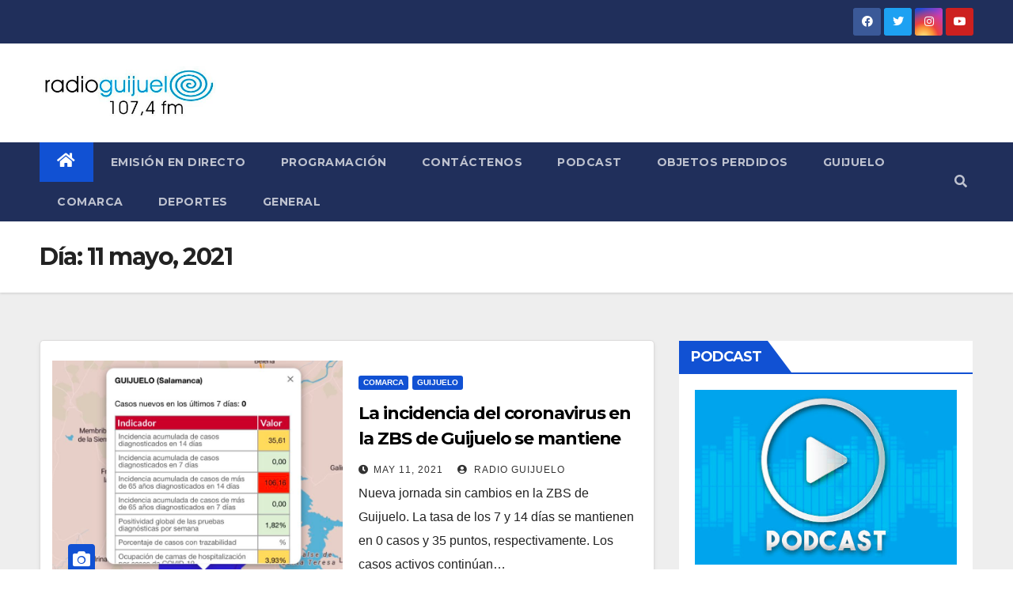

--- FILE ---
content_type: text/html; charset=UTF-8
request_url: https://radio.guijuelo.es/2021/05/11/
body_size: 9467
content:
<!DOCTYPE html>
<html lang="es" itemscope itemtype="https://schema.org/WebSite">
<head>
<meta charset="UTF-8">
<meta name="viewport" content="width=device-width, initial-scale=1">
<link rel="profile" href="http://gmpg.org/xfn/11">
<title>11 mayo, 2021</title>
<link rel='dns-prefetch' href='//fonts.googleapis.com' />
<link rel='dns-prefetch' href='//s.w.org' />
<link rel="alternate" type="application/rss+xml" title=" &raquo; Feed" href="https://radio.guijuelo.es/feed/" />
<link rel="alternate" type="application/rss+xml" title=" &raquo; RSS de los comentarios" href="https://radio.guijuelo.es/comments/feed/" />
		<script type="text/javascript">
			window._wpemojiSettings = {"baseUrl":"https:\/\/s.w.org\/images\/core\/emoji\/12.0.0-1\/72x72\/","ext":".png","svgUrl":"https:\/\/s.w.org\/images\/core\/emoji\/12.0.0-1\/svg\/","svgExt":".svg","source":{"concatemoji":"https:\/\/radio.guijuelo.es\/wp-includes\/js\/wp-emoji-release.min.js?ver=5.2.21"}};
			!function(e,a,t){var n,r,o,i=a.createElement("canvas"),p=i.getContext&&i.getContext("2d");function s(e,t){var a=String.fromCharCode;p.clearRect(0,0,i.width,i.height),p.fillText(a.apply(this,e),0,0);e=i.toDataURL();return p.clearRect(0,0,i.width,i.height),p.fillText(a.apply(this,t),0,0),e===i.toDataURL()}function c(e){var t=a.createElement("script");t.src=e,t.defer=t.type="text/javascript",a.getElementsByTagName("head")[0].appendChild(t)}for(o=Array("flag","emoji"),t.supports={everything:!0,everythingExceptFlag:!0},r=0;r<o.length;r++)t.supports[o[r]]=function(e){if(!p||!p.fillText)return!1;switch(p.textBaseline="top",p.font="600 32px Arial",e){case"flag":return s([55356,56826,55356,56819],[55356,56826,8203,55356,56819])?!1:!s([55356,57332,56128,56423,56128,56418,56128,56421,56128,56430,56128,56423,56128,56447],[55356,57332,8203,56128,56423,8203,56128,56418,8203,56128,56421,8203,56128,56430,8203,56128,56423,8203,56128,56447]);case"emoji":return!s([55357,56424,55356,57342,8205,55358,56605,8205,55357,56424,55356,57340],[55357,56424,55356,57342,8203,55358,56605,8203,55357,56424,55356,57340])}return!1}(o[r]),t.supports.everything=t.supports.everything&&t.supports[o[r]],"flag"!==o[r]&&(t.supports.everythingExceptFlag=t.supports.everythingExceptFlag&&t.supports[o[r]]);t.supports.everythingExceptFlag=t.supports.everythingExceptFlag&&!t.supports.flag,t.DOMReady=!1,t.readyCallback=function(){t.DOMReady=!0},t.supports.everything||(n=function(){t.readyCallback()},a.addEventListener?(a.addEventListener("DOMContentLoaded",n,!1),e.addEventListener("load",n,!1)):(e.attachEvent("onload",n),a.attachEvent("onreadystatechange",function(){"complete"===a.readyState&&t.readyCallback()})),(n=t.source||{}).concatemoji?c(n.concatemoji):n.wpemoji&&n.twemoji&&(c(n.twemoji),c(n.wpemoji)))}(window,document,window._wpemojiSettings);
		</script>
		<style type="text/css">
img.wp-smiley,
img.emoji {
	display: inline !important;
	border: none !important;
	box-shadow: none !important;
	height: 1em !important;
	width: 1em !important;
	margin: 0 .07em !important;
	vertical-align: -0.1em !important;
	background: none !important;
	padding: 0 !important;
}
</style>
	<link rel='stylesheet' id='wp-block-library-css'  href='https://radio.guijuelo.es/wp-includes/css/dist/block-library/style.min.css?ver=5.2.21' type='text/css' media='all' />
<link rel='stylesheet' id='contact-form-7-css'  href='https://radio.guijuelo.es/wp-content/plugins/contact-form-7/includes/css/styles.css?ver=5.1.9' type='text/css' media='all' />
<link rel='stylesheet' id='newsup-fonts-css'  href='//fonts.googleapis.com/css?family=Montserrat%3A400%2C500%2C700%2C800%7CWork%2BSans%3A300%2C400%2C500%2C600%2C700%2C800%2C900%26display%3Dswap&#038;subset=latin%2Clatin-ext' type='text/css' media='all' />
<link rel='stylesheet' id='bootstrap-css'  href='https://radio.guijuelo.es/wp-content/themes/newsup/css/bootstrap.css?ver=5.2.21' type='text/css' media='all' />
<link rel='stylesheet' id='newsup-style-css'  href='https://radio.guijuelo.es/wp-content/themes/newsup/style.css?ver=5.2.21' type='text/css' media='all' />
<link rel='stylesheet' id='newsup-default-css'  href='https://radio.guijuelo.es/wp-content/themes/newsup/css/colors/default.css?ver=5.2.21' type='text/css' media='all' />
<link rel='stylesheet' id='font-awesome-5-all-css'  href='https://radio.guijuelo.es/wp-content/themes/newsup/css/font-awesome/css/all.min.css?ver=5.2.21' type='text/css' media='all' />
<link rel='stylesheet' id='font-awesome-4-shim-css'  href='https://radio.guijuelo.es/wp-content/themes/newsup/css/font-awesome/css/v4-shims.min.css?ver=5.2.21' type='text/css' media='all' />
<link rel='stylesheet' id='owl-carousel-css'  href='https://radio.guijuelo.es/wp-content/themes/newsup/css/owl.carousel.css?ver=5.2.21' type='text/css' media='all' />
<link rel='stylesheet' id='smartmenus-css'  href='https://radio.guijuelo.es/wp-content/themes/newsup/css/jquery.smartmenus.bootstrap.css?ver=5.2.21' type='text/css' media='all' />
<script type='text/javascript' src='https://radio.guijuelo.es/wp-includes/js/jquery/jquery.js?ver=1.12.4-wp'></script>
<script type='text/javascript' src='https://radio.guijuelo.es/wp-includes/js/jquery/jquery-migrate.min.js?ver=1.4.1'></script>
<script type='text/javascript' src='https://radio.guijuelo.es/wp-content/themes/newsup/js/navigation.js?ver=5.2.21'></script>
<script type='text/javascript' src='https://radio.guijuelo.es/wp-content/themes/newsup/js/bootstrap.js?ver=5.2.21'></script>
<script type='text/javascript' src='https://radio.guijuelo.es/wp-content/themes/newsup/js/owl.carousel.min.js?ver=5.2.21'></script>
<script type='text/javascript' src='https://radio.guijuelo.es/wp-content/themes/newsup/js/jquery.smartmenus.js?ver=5.2.21'></script>
<script type='text/javascript' src='https://radio.guijuelo.es/wp-content/themes/newsup/js/jquery.smartmenus.bootstrap.js?ver=5.2.21'></script>
<script type='text/javascript' src='https://radio.guijuelo.es/wp-content/themes/newsup/js/jquery.marquee.js?ver=5.2.21'></script>
<script type='text/javascript' src='https://radio.guijuelo.es/wp-content/themes/newsup/js/main.js?ver=5.2.21'></script>

<!-- OG: 3.3.0 -->
<meta property="og:type" content="website"><meta property="og:locale" content="es"><meta property="og:url" content="https://radio.guijuelo.es/2021/05/11/"><meta property="og:title" content="11 mayo, 2021">

<meta property="twitter:partner" content="ogwp"><meta property="twitter:title" content="11 mayo, 2021"><meta property="twitter:url" content="https://radio.guijuelo.es/2021/05/11/">
<meta itemprop="name" content="11 mayo, 2021">
<!-- /OG -->

<link rel='https://api.w.org/' href='https://radio.guijuelo.es/wp-json/' />
<link rel="EditURI" type="application/rsd+xml" title="RSD" href="https://radio.guijuelo.es/xmlrpc.php?rsd" />
<link rel="wlwmanifest" type="application/wlwmanifest+xml" href="https://radio.guijuelo.es/wp-includes/wlwmanifest.xml" /> 
<meta name="generator" content="WordPress 5.2.21" />
<style type="text/css" id="custom-background-css">
    .wrapper { background-color: #eee; }
</style>
    <style type="text/css">
            .site-title,
        .site-description {
            position: absolute;
            clip: rect(1px, 1px, 1px, 1px);
        }
        </style>
    </head>
<body class="archive date wp-custom-logo wp-embed-responsive hfeed  ta-hide-date-author-in-list" >
<div id="page" class="site">
<a class="skip-link screen-reader-text" href="#content">
Saltar al contenido</a>
    <div class="wrapper" id="custom-background-css">
        <header class="mg-headwidget">
            <!--==================== TOP BAR ====================-->

            <div class="mg-head-detail hidden-xs">
    <div class="container-fluid">
        <div class="row">
                        <div class="col-md-6 col-xs-12">
                <ul class="info-left">
                                    </ul>
            </div>
                        <div class="col-md-6 col-xs-12">
                <ul class="mg-social info-right">
                    
                                            <li><a  target="_blank" href="https://www.facebook.com/radioguijuelo">
                      <span class="icon-soci facebook"><i class="fab fa-facebook"></i></span> </a></li>
                                                                  <li><a target="_blank" href="https://twitter.com/radioguijuelo/">
                      <span class="icon-soci twitter"><i class="fab fa-twitter"></i></span></a></li>
                                                                                        <li><a target="_blank"  href="https://www.instagram.com/radioguijuelo/">
                      <span class="icon-soci instagram"><i class="fab fa-instagram"></i></span></a></li>
                                                                  <li><a target="_blank"  href="https://www.youtube.com/channel/UCREOMLD7_LN4zSRn_Qo5BYw">
                      <span class="icon-soci youtube"><i class="fab fa-youtube"></i></span></a></li>
                                              
                                      </ul>
            </div>
                    </div>
    </div>
</div>
            <div class="clearfix"></div>
                        <div class="mg-nav-widget-area-back" style='background-image: url("https://radio.guijuelo.es/wp-content/uploads/2020/09/cropped-CABECERA-WEB-NUEVA-RADIO-GUIJUELO-copia-2.jpg" );'>
                        <div class="overlay">
              <div class="inner"  style="background-color:#ffffff;" > 
                <div class="container-fluid">
                    <div class="mg-nav-widget-area">
                        <div class="row align-items-center">
                                                        <div class="col-md-3 col-sm-4 text-center-xs">
                                                                <div class="navbar-header">
                                <a href="https://radio.guijuelo.es/" class="navbar-brand" rel="home"><img width="425" height="143" src="https://radio.guijuelo.es/wp-content/uploads/2021/01/cropped-Cabecera-radio-guijuelo.jpg" class="custom-logo" alt="" /></a>                                </div>
                            </div>
                           
                        </div>
                    </div>
                </div>
              </div>
              </div>
          </div>
    <div class="mg-menu-full">
      <nav class="navbar navbar-expand-lg navbar-wp">
        <div class="container-fluid flex-row-reverse">
          <!-- Right nav -->
                    <div class="m-header d-flex pl-3 ml-auto my-2 my-lg-0 position-relative align-items-center">
                                                <a class="mobilehomebtn" href="https://radio.guijuelo.es"><span class="fas fa-home"></span></a>
                        <!-- navbar-toggle -->
                        <button class="navbar-toggler mx-auto" type="button" data-toggle="collapse" data-target="#navbar-wp" aria-controls="navbarSupportedContent" aria-expanded="false" aria-label="Toggle navigation">
                          <i class="fas fa-bars"></i>
                        </button>
                        <!-- /navbar-toggle -->
                                                <div class="dropdown show mg-search-box pr-2">
                            <a class="dropdown-toggle msearch ml-auto" href="#" role="button" id="dropdownMenuLink" data-toggle="dropdown" aria-haspopup="true" aria-expanded="false">
                               <i class="fas fa-search"></i>
                            </a>

                            <div class="dropdown-menu searchinner" aria-labelledby="dropdownMenuLink">
                        <form role="search" method="get" id="searchform" action="https://radio.guijuelo.es/">
  <div class="input-group">
    <input type="search" class="form-control" placeholder="Buscar" value="" name="s" />
    <span class="input-group-btn btn-default">
    <button type="submit" class="btn"> <i class="fas fa-search"></i> </button>
    </span> </div>
</form>                      </div>
                        </div>
                                              
                    </div>
                    <!-- /Right nav -->
         
          
                  <div class="collapse navbar-collapse" id="navbar-wp">
                  	<div class="d-md-block">
                  <ul id="menu-menu-principal" class="nav navbar-nav mr-auto"><li class="active home"><a class="homebtn" href="https://radio.guijuelo.es"><span class='fas fa-home'></span></a></li><li id="menu-item-36712" class="menu-item menu-item-type-post_type menu-item-object-page menu-item-36712"><a class="nav-link" title="Emisión en directo" href="https://radio.guijuelo.es/emision-directo/">Emisión en directo</a></li>
<li id="menu-item-36710" class="menu-item menu-item-type-post_type menu-item-object-page menu-item-36710"><a class="nav-link" title="Programación" href="https://radio.guijuelo.es/programacion-radio-guijuelo-2012-2013/">Programación</a></li>
<li id="menu-item-36711" class="menu-item menu-item-type-post_type menu-item-object-page menu-item-36711"><a class="nav-link" title="Contáctenos" href="https://radio.guijuelo.es/contacto/">Contáctenos</a></li>
<li id="menu-item-75895" class="menu-item menu-item-type-taxonomy menu-item-object-category menu-item-75895"><a class="nav-link" title="Podcast" href="https://radio.guijuelo.es/category/podcast/">Podcast</a></li>
<li id="menu-item-134002" class="menu-item menu-item-type-post_type menu-item-object-page menu-item-134002"><a class="nav-link" title="Objetos perdidos" href="https://radio.guijuelo.es/objetos-perdidos/">Objetos perdidos</a></li>
<li id="menu-item-122375" class="menu-item menu-item-type-taxonomy menu-item-object-category menu-item-122375"><a class="nav-link" title="Guijuelo" href="https://radio.guijuelo.es/category/guijuelo/">Guijuelo</a></li>
<li id="menu-item-122376" class="menu-item menu-item-type-taxonomy menu-item-object-category menu-item-122376"><a class="nav-link" title="Comarca" href="https://radio.guijuelo.es/category/comarca/">Comarca</a></li>
<li id="menu-item-122374" class="menu-item menu-item-type-taxonomy menu-item-object-category menu-item-122374"><a class="nav-link" title="Deportes" href="https://radio.guijuelo.es/category/deportes/">Deportes</a></li>
<li id="menu-item-122377" class="menu-item menu-item-type-taxonomy menu-item-object-category menu-item-122377"><a class="nav-link" title="General" href="https://radio.guijuelo.es/category/general/">General</a></li>
</ul>        				</div>		
              		</div>
          </div>
      </nav> <!-- /Navigation -->
    </div>
</header>
<div class="clearfix"></div>
 <!--==================== Newsup breadcrumb section ====================-->
<div class="mg-breadcrumb-section" style='background: url("https://radio.guijuelo.es/wp-content/uploads/2020/09/cropped-CABECERA-WEB-NUEVA-RADIO-GUIJUELO-copia-2.jpg" ) repeat scroll center 0 #143745;'>
  <div class="overlay">
    <div class="container-fluid">
      <div class="row">
        <div class="col-md-12 col-sm-12">
			    <div class="mg-breadcrumb-title">
            <h1>Día: 11 mayo, 2021</h1>          </div>
        </div>
      </div>
    </div>
    </div>
</div>
<div class="clearfix"></div><div id="content" class="container-fluid">
 <!--container-->
    <!--row-->
    <div class="row">
        <!--col-md-8-->
                <div class="col-md-8">
            <div id="post-132873" class="post-132873 post type-post status-publish format-standard has-post-thumbnail hentry category-comarca category-guijuelo">
    <!-- mg-posts-sec mg-posts-modul-6 -->
    <div class="mg-posts-sec mg-posts-modul-6">
        <!-- mg-posts-sec-inner -->
        <div class="mg-posts-sec-inner">
                        <article class="d-md-flex mg-posts-sec-post align-items-center">
                <div class="col-12 col-md-6">
    <div class="mg-post-thumb back-img md" style="background-image: url('https://radio.guijuelo.es/wp-content/uploads/2021/05/Datos-Guijuelo-11-de-mayo-incidencia.jpg');">
        <span class="post-form"><i class="fas fa-camera"></i></span>
        <a class="link-div" href="https://radio.guijuelo.es/2021/05/11/la-incidencia-del-coronavirus-en-la-zbs-de-guijuelo-se-mantiene-baja-y-estable/"></a>
    </div> 
</div>
                <div class="mg-sec-top-post py-3 col">
                    <div class="mg-blog-category"> 
                        <a class="newsup-categories category-color-1" href="https://radio.guijuelo.es/category/comarca/" alt="Ver todas las entradas en Comarca"> 
                                 Comarca
                             </a><a class="newsup-categories category-color-1" href="https://radio.guijuelo.es/category/guijuelo/" alt="Ver todas las entradas en Guijuelo"> 
                                 Guijuelo
                             </a>                    </div>

                    <h4 class="entry-title title"><a href="https://radio.guijuelo.es/2021/05/11/la-incidencia-del-coronavirus-en-la-zbs-de-guijuelo-se-mantiene-baja-y-estable/">La incidencia del coronavirus en la ZBS de Guijuelo se mantiene baja y estable</a></h4>
                        <div class="mg-blog-meta">
        <span class="mg-blog-date"><i class="fas fa-clock"></i>
         <a href="https://radio.guijuelo.es/2021/05/">
         May 11, 2021</a></span>
         <a class="auth" href="https://radio.guijuelo.es/author/damian/"><i class="fas fa-user-circle"></i> 
        Radio Guijuelo</a>
         
    </div>
                        <div class="mg-content">
                        <p>Nueva jornada sin cambios en la ZBS de Guijuelo. La tasa de los 7 y 14 días se mantienen en 0 casos y 35 puntos, respectivamente. Los casos activos continúan&hellip;</p>
                    </div>
                </div>
            </article>
                        <article class="d-md-flex mg-posts-sec-post align-items-center">
                <div class="col-12 col-md-6">
    <div class="mg-post-thumb back-img md" style="background-image: url('https://radio.guijuelo.es/wp-content/uploads/2020/01/BANNER-INFORMATIVO.jpg');">
        <span class="post-form"><i class="fas fa-camera"></i></span>
        <a class="link-div" href="https://radio.guijuelo.es/2021/05/11/podcast-informativo-martes-11-de-mayo-de-2021/"></a>
    </div> 
</div>
                <div class="mg-sec-top-post py-3 col">
                    <div class="mg-blog-category"> 
                        <a class="newsup-categories category-color-1" href="https://radio.guijuelo.es/category/podcast/" alt="Ver todas las entradas en Podcast"> 
                                 Podcast
                             </a>                    </div>

                    <h4 class="entry-title title"><a href="https://radio.guijuelo.es/2021/05/11/podcast-informativo-martes-11-de-mayo-de-2021/">PODCAST: Informativo martes 11 de mayo de 2021</a></h4>
                        <div class="mg-blog-meta">
        <span class="mg-blog-date"><i class="fas fa-clock"></i>
         <a href="https://radio.guijuelo.es/2021/05/">
         May 11, 2021</a></span>
         <a class="auth" href="https://radio.guijuelo.es/author/oscar/"><i class="fas fa-user-circle"></i> 
        Radio Guijuelo</a>
         
    </div>
                        <div class="mg-content">
                        <p></p>
                    </div>
                </div>
            </article>
                        <article class="d-md-flex mg-posts-sec-post align-items-center">
                <div class="col-12 col-md-6">
    <div class="mg-post-thumb back-img md" style="background-image: url('https://radio.guijuelo.es/wp-content/uploads/2021/05/Vacunaciones-en-Guijuelo-7.jpg');">
        <span class="post-form"><i class="fas fa-camera"></i></span>
        <a class="link-div" href="https://radio.guijuelo.es/2021/05/11/el-plan-de-vacunacion-continua-en-la-zbs-de-guijuelo-con-las-segundas-dosis/"></a>
    </div> 
</div>
                <div class="mg-sec-top-post py-3 col">
                    <div class="mg-blog-category"> 
                        <a class="newsup-categories category-color-1" href="https://radio.guijuelo.es/category/comarca/" alt="Ver todas las entradas en Comarca"> 
                                 Comarca
                             </a><a class="newsup-categories category-color-1" href="https://radio.guijuelo.es/category/destacadas/" alt="Ver todas las entradas en Destacadas"> 
                                 Destacadas
                             </a><a class="newsup-categories category-color-1" href="https://radio.guijuelo.es/category/guijuelo/" alt="Ver todas las entradas en Guijuelo"> 
                                 Guijuelo
                             </a>                    </div>

                    <h4 class="entry-title title"><a href="https://radio.guijuelo.es/2021/05/11/el-plan-de-vacunacion-continua-en-la-zbs-de-guijuelo-con-las-segundas-dosis/">El Plan de Vacunación continúa en la ZBS de Guijuelo con las segundas dosis</a></h4>
                        <div class="mg-blog-meta">
        <span class="mg-blog-date"><i class="fas fa-clock"></i>
         <a href="https://radio.guijuelo.es/2021/05/">
         May 11, 2021</a></span>
         <a class="auth" href="https://radio.guijuelo.es/author/damian/"><i class="fas fa-user-circle"></i> 
        Radio Guijuelo</a>
         
    </div>
                        <div class="mg-content">
                        <p>Nuestro entorno ha contado hoy con una nueva sesión del Plan de Vacunación. Hoy se han administrado 334 segundas dosis con lo que se completa el ciclo de vacunación para&hellip;</p>
                    </div>
                </div>
            </article>
                        <article class="d-md-flex mg-posts-sec-post align-items-center">
                <div class="col-12 col-md-6">
    <div class="mg-post-thumb back-img md" style="background-image: url('https://radio.guijuelo.es/wp-content/uploads/2021/01/Normalidad-en-la-plaza-Mayor.jpg');">
        <span class="post-form"><i class="fas fa-camera"></i></span>
        <a class="link-div" href="https://radio.guijuelo.es/2021/05/11/lo-que-si-y-lo-que-no-se-puede-hacer-en-el-nivel-4-de-alerta-sanitaria-en-cyl/"></a>
    </div> 
</div>
                <div class="mg-sec-top-post py-3 col">
                    <div class="mg-blog-category"> 
                        <a class="newsup-categories category-color-1" href="https://radio.guijuelo.es/category/guijuelo/" alt="Ver todas las entradas en Guijuelo"> 
                                 Guijuelo
                             </a>                    </div>

                    <h4 class="entry-title title"><a href="https://radio.guijuelo.es/2021/05/11/lo-que-si-y-lo-que-no-se-puede-hacer-en-el-nivel-4-de-alerta-sanitaria-en-cyl/">Lo que sí y lo que no se puede hacer en el nivel 4 de alerta sanitaria en CyL</a></h4>
                        <div class="mg-blog-meta">
        <span class="mg-blog-date"><i class="fas fa-clock"></i>
         <a href="https://radio.guijuelo.es/2021/05/">
         May 11, 2021</a></span>
         <a class="auth" href="https://radio.guijuelo.es/author/damian/"><i class="fas fa-user-circle"></i> 
        Radio Guijuelo</a>
         
    </div>
                        <div class="mg-content">
                        <p>Castilla y León se encuentra actualmente en el nivel 4 de alerta sanitaria que corresponde al nivel de riesgo extremo. En este nivel, la Junta podrá tomar medidas más restrictivas&hellip;</p>
                    </div>
                </div>
            </article>
                        <article class="d-md-flex mg-posts-sec-post align-items-center">
                <div class="col-12 col-md-6">
    <div class="mg-post-thumb back-img md" style="background-image: url('https://radio.guijuelo.es/wp-content/uploads/2021/05/obras-en-calle-Feria-2.jpg');">
        <span class="post-form"><i class="fas fa-camera"></i></span>
        <a class="link-div" href="https://radio.guijuelo.es/2021/05/11/buen-ritmo-en-las-obras-en-la-calle-feria/"></a>
    </div> 
</div>
                <div class="mg-sec-top-post py-3 col">
                    <div class="mg-blog-category"> 
                        <a class="newsup-categories category-color-1" href="https://radio.guijuelo.es/category/general/" alt="Ver todas las entradas en General"> 
                                 General
                             </a>                    </div>

                    <h4 class="entry-title title"><a href="https://radio.guijuelo.es/2021/05/11/buen-ritmo-en-las-obras-en-la-calle-feria/">Buen ritmo en las obras en la calle Feria</a></h4>
                        <div class="mg-blog-meta">
        <span class="mg-blog-date"><i class="fas fa-clock"></i>
         <a href="https://radio.guijuelo.es/2021/05/">
         May 11, 2021</a></span>
         <a class="auth" href="https://radio.guijuelo.es/author/damian/"><i class="fas fa-user-circle"></i> 
        Radio Guijuelo</a>
         
    </div>
                        <div class="mg-content">
                        <p>Las actuaciones en la mejora de la canalización de agua, que se están realizando en la calle Feria continúan a buen ritmo. Actualmente la obra avanza en las mejoras de&hellip;</p>
                    </div>
                </div>
            </article>
                        <article class="d-md-flex mg-posts-sec-post align-items-center">
                <div class="col-12 col-md-6">
    <div class="mg-post-thumb back-img md" style="background-image: url('https://radio.guijuelo.es/wp-content/uploads/2021/05/Actividad-en-la-Biblioteca-1.jpg');">
        <span class="post-form"><i class="fas fa-camera"></i></span>
        <a class="link-div" href="https://radio.guijuelo.es/2021/05/11/la-biblioteca-instala-un-tendedero-para-el-jolin-que-calcetin/"></a>
    </div> 
</div>
                <div class="mg-sec-top-post py-3 col">
                    <div class="mg-blog-category"> 
                        <a class="newsup-categories category-color-1" href="https://radio.guijuelo.es/category/guijuelo/" alt="Ver todas las entradas en Guijuelo"> 
                                 Guijuelo
                             </a>                    </div>

                    <h4 class="entry-title title"><a href="https://radio.guijuelo.es/2021/05/11/la-biblioteca-instala-un-tendedero-para-el-jolin-que-calcetin/">La Biblioteca instala un tendedero para el ‘Jolín que calcetín’</a></h4>
                        <div class="mg-blog-meta">
        <span class="mg-blog-date"><i class="fas fa-clock"></i>
         <a href="https://radio.guijuelo.es/2021/05/">
         May 11, 2021</a></span>
         <a class="auth" href="https://radio.guijuelo.es/author/damian/"><i class="fas fa-user-circle"></i> 
        Radio Guijuelo</a>
         
    </div>
                        <div class="mg-content">
                        <p>La sala Infantil de la Biblioteca David Hernández cuenta con un tendedero que invita a participar a los pequeños lectores en la propuesta ‘Jolín que calcetín’. Esta actividad trata de&hellip;</p>
                    </div>
                </div>
            </article>
                        <article class="d-md-flex mg-posts-sec-post align-items-center">
                <div class="col-12 col-md-6">
    <div class="mg-post-thumb back-img md" style="background-image: url('https://radio.guijuelo.es/wp-content/uploads/2019/10/BANNER-TIEMPO-DEPORTIVO.jpg');">
        <span class="post-form"><i class="fas fa-camera"></i></span>
        <a class="link-div" href="https://radio.guijuelo.es/2021/05/11/podcast-tiempo-deportivo-martes-11-de-mayo-de-2021/"></a>
    </div> 
</div>
                <div class="mg-sec-top-post py-3 col">
                    <div class="mg-blog-category"> 
                        <a class="newsup-categories category-color-1" href="https://radio.guijuelo.es/category/podcast/" alt="Ver todas las entradas en Podcast"> 
                                 Podcast
                             </a>                    </div>

                    <h4 class="entry-title title"><a href="https://radio.guijuelo.es/2021/05/11/podcast-tiempo-deportivo-martes-11-de-mayo-de-2021/">PODCAST: Tiempo Deportivo martes 11 de mayo de 2021</a></h4>
                        <div class="mg-blog-meta">
        <span class="mg-blog-date"><i class="fas fa-clock"></i>
         <a href="https://radio.guijuelo.es/2021/05/">
         May 11, 2021</a></span>
         <a class="auth" href="https://radio.guijuelo.es/author/oscar/"><i class="fas fa-user-circle"></i> 
        Radio Guijuelo</a>
         
    </div>
                        <div class="mg-content">
                        <p>Resultados de Kike Nieto en el Triatlón Corona de Madrid. Tertulia deportiva con Jose Antonio Rodríguez.</p>
                    </div>
                </div>
            </article>
                        <article class="d-md-flex mg-posts-sec-post align-items-center">
                <div class="col-12 col-md-6">
    <div class="mg-post-thumb back-img md" style="background-image: url('https://radio.guijuelo.es/wp-content/uploads/2021/05/Ruta-familiar-16-mayo.jpg');">
        <span class="post-form"><i class="fas fa-camera"></i></span>
        <a class="link-div" href="https://radio.guijuelo.es/2021/05/11/los-secretos-de-tonda-se-abren-a-las-familias-guijuelenses/"></a>
    </div> 
</div>
                <div class="mg-sec-top-post py-3 col">
                    <div class="mg-blog-category"> 
                        <a class="newsup-categories category-color-1" href="https://radio.guijuelo.es/category/destacadas/" alt="Ver todas las entradas en Destacadas"> 
                                 Destacadas
                             </a><a class="newsup-categories category-color-1" href="https://radio.guijuelo.es/category/guijuelo/" alt="Ver todas las entradas en Guijuelo"> 
                                 Guijuelo
                             </a>                    </div>

                    <h4 class="entry-title title"><a href="https://radio.guijuelo.es/2021/05/11/los-secretos-de-tonda-se-abren-a-las-familias-guijuelenses/">‘Los secretos de Tonda’ se abren a las familias guijuelenses</a></h4>
                        <div class="mg-blog-meta">
        <span class="mg-blog-date"><i class="fas fa-clock"></i>
         <a href="https://radio.guijuelo.es/2021/05/">
         May 11, 2021</a></span>
         <a class="auth" href="https://radio.guijuelo.es/author/damian/"><i class="fas fa-user-circle"></i> 
        Radio Guijuelo</a>
         
    </div>
                        <div class="mg-content">
                        <p>Las citas culturales enmarcadas en la agenda nos dejan hoy, al menos, tres propuestas a tener en cuenta: la inscripción en la ruta familiar del domingo, la venta de entradas&hellip;</p>
                    </div>
                </div>
            </article>
                        <article class="d-md-flex mg-posts-sec-post align-items-center">
                <div class="col-12 col-md-6">
    <div class="mg-post-thumb back-img md" style="background-image: url('https://radio.guijuelo.es/wp-content/uploads/2020/11/Cerdos-en-la-dehesa.Foto_.elspañol..jpg');">
        <span class="post-form"><i class="fas fa-camera"></i></span>
        <a class="link-div" href="https://radio.guijuelo.es/2021/05/11/una-semana-mas-el-iberico-vuelve-a-subir/"></a>
    </div> 
</div>
                <div class="mg-sec-top-post py-3 col">
                    <div class="mg-blog-category"> 
                        <a class="newsup-categories category-color-1" href="https://radio.guijuelo.es/category/comarca/" alt="Ver todas las entradas en Comarca"> 
                                 Comarca
                             </a><a class="newsup-categories category-color-1" href="https://radio.guijuelo.es/category/guijuelo/" alt="Ver todas las entradas en Guijuelo"> 
                                 Guijuelo
                             </a>                    </div>

                    <h4 class="entry-title title"><a href="https://radio.guijuelo.es/2021/05/11/una-semana-mas-el-iberico-vuelve-a-subir/">Una semana más, el ibérico vuelve a subir</a></h4>
                        <div class="mg-blog-meta">
        <span class="mg-blog-date"><i class="fas fa-clock"></i>
         <a href="https://radio.guijuelo.es/2021/05/">
         May 11, 2021</a></span>
         <a class="auth" href="https://radio.guijuelo.es/author/damian/"><i class="fas fa-user-circle"></i> 
        Radio Guijuelo</a>
         
    </div>
                        <div class="mg-content">
                        <p>Hoy es martes y les contamos una nueva sesión de la Lonja de Salamanca celebrada en el día de ayer. Una semana más, la mesa de porcino de la Lonja&hellip;</p>
                    </div>
                </div>
            </article>
                        <div class="col-md-12 text-center d-flex justify-content-center">
                
	<nav class="navigation pagination" role="navigation">
		<h2 class="screen-reader-text">Navegación de entradas</h2>
		<div class="nav-links"><span aria-current='page' class='page-numbers current'>1</span>
<a class='page-numbers' href='https://radio.guijuelo.es/2021/05/11/page/2/'>2</a>
<a class="next page-numbers" href="https://radio.guijuelo.es/2021/05/11/page/2/"><i class="fas fa-angle-right"></i></a></div>
	</nav>                            
            </div>
        </div>
        <!-- // mg-posts-sec-inner -->
    </div>
    <!-- // mg-posts-sec block_6 --> 
</div>        </div>
                
        <!--/col-md-8-->
                <!--col-md-4-->
        <aside class="col-md-4">
            
<aside id="secondary" class="widget-area" role="complementary">
	<div id="sidebar-right" class="mg-sidebar">
		<div id="media_image-9" class="mg-widget widget_media_image"><div class="mg-wid-title"><h6>PODCAST</h6></div><a href="https://radio.guijuelo.es/category/podcast/"><img width="475" height="317" src="https://radio.guijuelo.es/wp-content/uploads/2020/09/podcast-1-475x317.jpg" class="image wp-image-122571  attachment-medium size-medium" alt="" style="max-width: 100%; height: auto;" /></a></div><div id="media_image-10" class="mg-widget widget_media_image"><div class="mg-wid-title"><h6>EN DIRECTO</h6></div><a href="https://radio.guijuelo.es/emision-directo/"><img width="475" height="317" src="https://radio.guijuelo.es/wp-content/uploads/2026/01/BANNER-RADIO-LA-VIRGEN-DEL-CAMINO-CASA-LIGA-ENERO-475x317.jpg" class="image wp-image-212644  attachment-medium size-medium" alt="" style="max-width: 100%; height: auto;" /></a></div><div id="media_image-6" class="mg-widget widget_media_image"><div class="mg-wid-title"><h6>Emisión en directo</h6></div><a href="http://radio.guijuelo.es/emision-directo/"><img width="475" height="317" src="https://radio.guijuelo.es/wp-content/uploads/2020/09/en-directo-475x317.jpg" class="image wp-image-122570  attachment-medium size-medium" alt="" style="max-width: 100%; height: auto;" /></a></div><div id="calendar-6" class="mg-widget widget_calendar"><div class="mg-wid-title"><h6>Calendario</h6></div><div id="calendar_wrap" class="calendar_wrap"><table id="wp-calendar">
	<caption>mayo 2021</caption>
	<thead>
	<tr>
		<th scope="col" title="lunes">L</th>
		<th scope="col" title="martes">M</th>
		<th scope="col" title="miércoles">X</th>
		<th scope="col" title="jueves">J</th>
		<th scope="col" title="viernes">V</th>
		<th scope="col" title="sábado">S</th>
		<th scope="col" title="domingo">D</th>
	</tr>
	</thead>

	<tfoot>
	<tr>
		<td colspan="3" id="prev"><a href="https://radio.guijuelo.es/2021/04/">&laquo; Abr</a></td>
		<td class="pad">&nbsp;</td>
		<td colspan="3" id="next"><a href="https://radio.guijuelo.es/2021/06/">Jun &raquo;</a></td>
	</tr>
	</tfoot>

	<tbody>
	<tr>
		<td colspan="5" class="pad">&nbsp;</td><td>1</td><td><a href="https://radio.guijuelo.es/2021/05/02/" aria-label="Entradas publicadas el 2 May, 2021">2</a></td>
	</tr>
	<tr>
		<td><a href="https://radio.guijuelo.es/2021/05/03/" aria-label="Entradas publicadas el 3 May, 2021">3</a></td><td><a href="https://radio.guijuelo.es/2021/05/04/" aria-label="Entradas publicadas el 4 May, 2021">4</a></td><td><a href="https://radio.guijuelo.es/2021/05/05/" aria-label="Entradas publicadas el 5 May, 2021">5</a></td><td><a href="https://radio.guijuelo.es/2021/05/06/" aria-label="Entradas publicadas el 6 May, 2021">6</a></td><td><a href="https://radio.guijuelo.es/2021/05/07/" aria-label="Entradas publicadas el 7 May, 2021">7</a></td><td>8</td><td><a href="https://radio.guijuelo.es/2021/05/09/" aria-label="Entradas publicadas el 9 May, 2021">9</a></td>
	</tr>
	<tr>
		<td><a href="https://radio.guijuelo.es/2021/05/10/" aria-label="Entradas publicadas el 10 May, 2021">10</a></td><td><a href="https://radio.guijuelo.es/2021/05/11/" aria-label="Entradas publicadas el 11 May, 2021">11</a></td><td><a href="https://radio.guijuelo.es/2021/05/12/" aria-label="Entradas publicadas el 12 May, 2021">12</a></td><td><a href="https://radio.guijuelo.es/2021/05/13/" aria-label="Entradas publicadas el 13 May, 2021">13</a></td><td><a href="https://radio.guijuelo.es/2021/05/14/" aria-label="Entradas publicadas el 14 May, 2021">14</a></td><td>15</td><td><a href="https://radio.guijuelo.es/2021/05/16/" aria-label="Entradas publicadas el 16 May, 2021">16</a></td>
	</tr>
	<tr>
		<td><a href="https://radio.guijuelo.es/2021/05/17/" aria-label="Entradas publicadas el 17 May, 2021">17</a></td><td><a href="https://radio.guijuelo.es/2021/05/18/" aria-label="Entradas publicadas el 18 May, 2021">18</a></td><td><a href="https://radio.guijuelo.es/2021/05/19/" aria-label="Entradas publicadas el 19 May, 2021">19</a></td><td><a href="https://radio.guijuelo.es/2021/05/20/" aria-label="Entradas publicadas el 20 May, 2021">20</a></td><td><a href="https://radio.guijuelo.es/2021/05/21/" aria-label="Entradas publicadas el 21 May, 2021">21</a></td><td><a href="https://radio.guijuelo.es/2021/05/22/" aria-label="Entradas publicadas el 22 May, 2021">22</a></td><td>23</td>
	</tr>
	<tr>
		<td><a href="https://radio.guijuelo.es/2021/05/24/" aria-label="Entradas publicadas el 24 May, 2021">24</a></td><td><a href="https://radio.guijuelo.es/2021/05/25/" aria-label="Entradas publicadas el 25 May, 2021">25</a></td><td><a href="https://radio.guijuelo.es/2021/05/26/" aria-label="Entradas publicadas el 26 May, 2021">26</a></td><td><a href="https://radio.guijuelo.es/2021/05/27/" aria-label="Entradas publicadas el 27 May, 2021">27</a></td><td><a href="https://radio.guijuelo.es/2021/05/28/" aria-label="Entradas publicadas el 28 May, 2021">28</a></td><td>29</td><td>30</td>
	</tr>
	<tr>
		<td><a href="https://radio.guijuelo.es/2021/05/31/" aria-label="Entradas publicadas el 31 May, 2021">31</a></td>
		<td class="pad" colspan="6">&nbsp;</td>
	</tr>
	</tbody>
	</table></div></div><div id="text-11" class="mg-widget widget_text"><div class="mg-wid-title"><h6>El tiempo</h6></div>			<div class="textwidget"><center><div id="cont_4d6bcb8d24cf2efb70667092df7fbb95">
<span id="h_4d6bcb8d24cf2efb70667092df7fbb95"><a id="a_4d6bcb8d24cf2efb70667092df7fbb95" href="https://www.tiempo.com/" target="_blank" style="color:#656565;font-family:1;font-size:14px;" rel="noopener noreferrer">El Tiempo</a> en Guijuelo</span>
<script type="text/javascript" src="https://www.tiempo.com/wid_loader/4d6bcb8d24cf2efb70667092df7fbb95"></script></div></center></div>
		</div>	</div>
</aside><!-- #secondary -->
        </aside>
        <!--/col-md-4-->
            </div>
    <!--/row-->
</div>
  <div class="container-fluid mr-bot40 mg-posts-sec-inner">
        <div class="missed-inner">
        <div class="row">
                        <div class="col-md-12">
                <div class="mg-sec-title">
                    <!-- mg-sec-title -->
                    <h4>Te has perdido</h4>
                </div>
            </div>
                            <!--col-md-3-->
            <div class="col-md-3 col-sm-6 pulse animated">
               <div class="mg-blog-post-3 minh back-img" 
                                                        style="background-image: url('https://radio.guijuelo.es/wp-content/uploads/2026/01/IMG_9730.jpg');" >
                            <a class="link-div" href="https://radio.guijuelo.es/2026/01/21/un-centro-de-proteccion-animal-para-la-provincia/"></a>
                    <div class="mg-blog-inner">
                      <div class="mg-blog-category">
                      <a class="newsup-categories category-color-1" href="https://radio.guijuelo.es/category/comarca/" alt="Ver todas las entradas en Comarca"> 
                                 Comarca
                             </a>                      </div>
                      <h4 class="title"> <a href="https://radio.guijuelo.es/2026/01/21/un-centro-de-proteccion-animal-para-la-provincia/" title="Permalink to: Un centro de protección Animal para la provincia"> Un centro de protección Animal para la provincia</a> </h4>
                          <div class="mg-blog-meta">
        <span class="mg-blog-date"><i class="fas fa-clock"></i>
         <a href="https://radio.guijuelo.es/2026/01/">
         Ene 21, 2026</a></span>
         <a class="auth" href="https://radio.guijuelo.es/author/damian/"><i class="fas fa-user-circle"></i> 
        Radio Guijuelo</a>
         
    </div>
                        </div>
                </div>
            </div>
            <!--/col-md-3-->
                         <!--col-md-3-->
            <div class="col-md-3 col-sm-6 pulse animated">
               <div class="mg-blog-post-3 minh back-img" 
                                                        style="background-image: url('https://radio.guijuelo.es/wp-content/uploads/2026/01/IMG_8306-1.jpg');" >
                            <a class="link-div" href="https://radio.guijuelo.es/2026/01/21/citas-con-futormes-y-jjee-para-el-fin-de-semana/"></a>
                    <div class="mg-blog-inner">
                      <div class="mg-blog-category">
                      <a class="newsup-categories category-color-1" href="https://radio.guijuelo.es/category/deportes/" alt="Ver todas las entradas en Deportes"> 
                                 Deportes
                             </a>                      </div>
                      <h4 class="title"> <a href="https://radio.guijuelo.es/2026/01/21/citas-con-futormes-y-jjee-para-el-fin-de-semana/" title="Permalink to: Citas con Futormes y JJEE para el fin de semana"> Citas con Futormes y JJEE para el fin de semana</a> </h4>
                          <div class="mg-blog-meta">
        <span class="mg-blog-date"><i class="fas fa-clock"></i>
         <a href="https://radio.guijuelo.es/2026/01/">
         Ene 21, 2026</a></span>
         <a class="auth" href="https://radio.guijuelo.es/author/damian/"><i class="fas fa-user-circle"></i> 
        Radio Guijuelo</a>
         
    </div>
                        </div>
                </div>
            </div>
            <!--/col-md-3-->
                         <!--col-md-3-->
            <div class="col-md-3 col-sm-6 pulse animated">
               <div class="mg-blog-post-3 minh back-img" 
                                                        style="background-image: url('https://radio.guijuelo.es/wp-content/uploads/2026/01/20260120_114217.jpg');" >
                            <a class="link-div" href="https://radio.guijuelo.es/2026/01/20/guijuelo-con-las-victimas-del-accidente-ferroviario/"></a>
                    <div class="mg-blog-inner">
                      <div class="mg-blog-category">
                      <a class="newsup-categories category-color-1" href="https://radio.guijuelo.es/category/destacadas/" alt="Ver todas las entradas en Destacadas"> 
                                 Destacadas
                             </a><a class="newsup-categories category-color-1" href="https://radio.guijuelo.es/category/general/" alt="Ver todas las entradas en General"> 
                                 General
                             </a><a class="newsup-categories category-color-1" href="https://radio.guijuelo.es/category/guijuelo/" alt="Ver todas las entradas en Guijuelo"> 
                                 Guijuelo
                             </a>                      </div>
                      <h4 class="title"> <a href="https://radio.guijuelo.es/2026/01/20/guijuelo-con-las-victimas-del-accidente-ferroviario/" title="Permalink to: Guijuelo con las víctimas del accidente ferroviario"> Guijuelo con las víctimas del accidente ferroviario</a> </h4>
                          <div class="mg-blog-meta">
        <span class="mg-blog-date"><i class="fas fa-clock"></i>
         <a href="https://radio.guijuelo.es/2026/01/">
         Ene 20, 2026</a></span>
         <a class="auth" href="https://radio.guijuelo.es/author/damian/"><i class="fas fa-user-circle"></i> 
        Radio Guijuelo</a>
         
    </div>
                        </div>
                </div>
            </div>
            <!--/col-md-3-->
                         <!--col-md-3-->
            <div class="col-md-3 col-sm-6 pulse animated">
               <div class="mg-blog-post-3 minh back-img" 
                                                        style="background-image: url('https://radio.guijuelo.es/wp-content/uploads/2026/01/Elecciones-en-CyL.jpg');" >
                            <a class="link-div" href="https://radio.guijuelo.es/2026/01/20/el-15-de-marzo-elecciones-en-castilla-y-leon/"></a>
                    <div class="mg-blog-inner">
                      <div class="mg-blog-category">
                      <a class="newsup-categories category-color-1" href="https://radio.guijuelo.es/category/general/" alt="Ver todas las entradas en General"> 
                                 General
                             </a>                      </div>
                      <h4 class="title"> <a href="https://radio.guijuelo.es/2026/01/20/el-15-de-marzo-elecciones-en-castilla-y-leon/" title="Permalink to: El 15 de marzo, elecciones en Castilla y León"> El 15 de marzo, elecciones en Castilla y León</a> </h4>
                          <div class="mg-blog-meta">
        <span class="mg-blog-date"><i class="fas fa-clock"></i>
         <a href="https://radio.guijuelo.es/2026/01/">
         Ene 20, 2026</a></span>
         <a class="auth" href="https://radio.guijuelo.es/author/damian/"><i class="fas fa-user-circle"></i> 
        Radio Guijuelo</a>
         
    </div>
                        </div>
                </div>
            </div>
            <!--/col-md-3-->
                     

                </div>
            </div>
        </div>
<!--==================== FOOTER AREA ====================-->
        <footer> 
            <div class="overlay" style="background-color: ;">
                <!--Start mg-footer-widget-area-->
                                 <!--End mg-footer-widget-area-->
                <!--Start mg-footer-widget-area-->
                <div class="mg-footer-bottom-area">
                    <div class="container-fluid">
                        <div class="divide-line"></div>
                        <div class="row align-items-center">
                            <!--col-md-4-->
                            <div class="col-md-6">
                               <a href="https://radio.guijuelo.es/" class="navbar-brand" rel="home"><img width="425" height="143" src="https://radio.guijuelo.es/wp-content/uploads/2021/01/cropped-Cabecera-radio-guijuelo.jpg" class="custom-logo" alt="" /></a>                            </div>

                             
                            <div class="col-md-6 text-right text-xs">
                                
                            <ul class="mg-social">
                                                                       <li> <a href="https://www.facebook.com/radioguijuelo"  target="_blank" ><span class="icon-soci facebook"><i class="fab fa-facebook"></i></span> 
                                    </a></li>
                                    
                                                                        <li><a target="_blank" href="https://twitter.com/radioguijuelo/">
                                    <span class="icon-soci twitter"><i class="fab fa-twitter"></i></span></a></li>
                                                                         
                                                                        <li><a target="_blank"  href="https://www.instagram.com/radioguijuelo/"><span class="icon-soci instagram"><i class="fab fa-instagram"></i></span>
                                    </a></li>
                                                                                                            <li><a target="_blank"  href="https://www.youtube.com/channel/UCREOMLD7_LN4zSRn_Qo5BYw">
                                    <span class="icon-soci youtube"><i class="fab fa-youtube"></i></span></a></li>
                                    
                                                                 </ul>


                            </div>
                            <!--/col-md-4-->  
                             
                        </div>
                        <!--/row-->
                    </div>
                    <!--/container-->
                </div>
                <!--End mg-footer-widget-area-->

                <div class="mg-footer-copyright">
                    <div class="container-fluid">
                        <div class="row">
                                                      <div class="col-md-6 text-xs">
                                                            <p>
                                <a href="https://es.wordpress.org/">
								Funciona gracias a WordPress								</a>
								<span class="sep"> | </span>
								Tema: Newsup de <a href="https://themeansar.com/" rel="designer">Themeansar</a>								</p>
                            </div>


                                                        <div class="col-md-6 text-right text-xs">
                                <ul id="menu-menu-pie-de-pagina" class="info-right"><li id="menu-item-122275" class="menu-item menu-item-type-custom menu-item-object-custom menu-item-122275"><a class="nav-link" title="Administracion" href="http://radio.guijuelo.es/wp-admin/">Administracion</a></li>
</ul>                            </div>
                                                  </div>
                    </div>
                </div>
            </div>
            <!--/overlay-->
        </footer>
        <!--/footer-->
    </div>
  </div>
    <!--/wrapper-->
    <!--Scroll To Top-->
    <a href="#" class="ta_upscr bounceInup animated"><i class="fas fa-angle-up"></i></a>
    <!--/Scroll To Top-->
<!-- /Scroll To Top -->
<!-- Piwik plugin active -->				<!-- Piwik code inserted by Piwik Analytics Wordpress plugin by Jules Stuifbergen http://forwardslash.nl/piwik-analytics/ -->
				<script type="text/javascript">
									var pkBaseURL = document.location.protocol + "//" + "s.guijuelo.es" + "/";
								document.write(unescape("%3Cscript src='" + pkBaseURL + "piwik.js' type='text/javascript'%3E%3C/script%3E"));
				</script><script type="text/javascript">
				try {
				var piwikTracker = Piwik.getTracker(pkBaseURL + "piwik.php", 2);
				piwikTracker.setDocumentTitle(document.title);
				piwikTracker.trackPageView();
							piwikTracker.enableLinkTracking();
							} catch( err ) {}
				</script>
				<!-- /Piwik -->
	<script type='text/javascript'>
/* <![CDATA[ */
var wpcf7 = {"apiSettings":{"root":"https:\/\/radio.guijuelo.es\/wp-json\/contact-form-7\/v1","namespace":"contact-form-7\/v1"},"cached":"1"};
/* ]]> */
</script>
<script type='text/javascript' src='https://radio.guijuelo.es/wp-content/plugins/contact-form-7/includes/js/scripts.js?ver=5.1.9'></script>
<script type='text/javascript' src='https://radio.guijuelo.es/wp-includes/js/wp-embed.min.js?ver=5.2.21'></script>
<script type='text/javascript' src='https://radio.guijuelo.es/wp-content/themes/newsup/js/custom.js?ver=5.2.21'></script>
	<script>
	/(trident|msie)/i.test(navigator.userAgent)&&document.getElementById&&window.addEventListener&&window.addEventListener("hashchange",function(){var t,e=location.hash.substring(1);/^[A-z0-9_-]+$/.test(e)&&(t=document.getElementById(e))&&(/^(?:a|select|input|button|textarea)$/i.test(t.tagName)||(t.tabIndex=-1),t.focus())},!1);
	</script>
	</body>
</html>